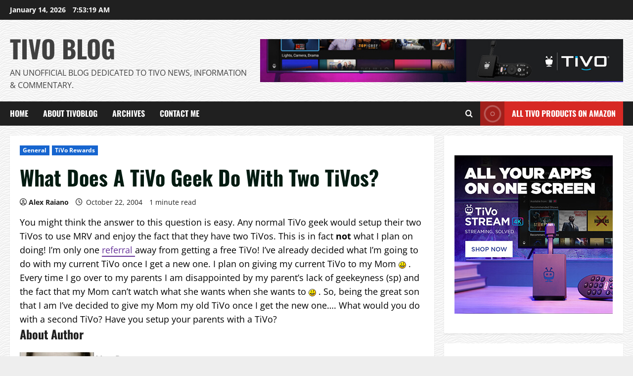

--- FILE ---
content_type: text/html; charset=UTF-8
request_url: https://tivoblog.com/2004/10/22/what-does-a-tivo-geek-do-with-two-tivos/
body_size: 13889
content:
<!doctype html>
<html lang="en-US">

<head>
  <meta charset="UTF-8">
  <meta name="viewport" content="width=device-width, initial-scale=1">
  <link rel="profile" href="https://gmpg.org/xfn/11">

  <meta name='robots' content='index, follow, max-image-preview:large, max-snippet:-1, max-video-preview:-1' />

	<!-- This site is optimized with the Yoast SEO plugin v26.7 - https://yoast.com/wordpress/plugins/seo/ -->
	<link media="all" href="https://tivoblog.com/wp-content/cache/autoptimize/css/autoptimize_752c6aa6cff61e2502cb35cad0c1da98.css" rel="stylesheet"><title>What Does A TiVo Geek Do With Two TiVos? &#8211; TiVo Blog</title>
	<link rel="canonical" href="https://tivoblog.com/2004/10/22/what-does-a-tivo-geek-do-with-two-tivos/" />
	<meta property="og:locale" content="en_US" />
	<meta property="og:type" content="article" />
	<meta property="og:title" content="What Does A TiVo Geek Do With Two TiVos? &#8211; TiVo Blog" />
	<meta property="og:description" content="You might think the answer to this question is easy. Any normal TiVo geek would setup their two" />
	<meta property="og:url" content="https://tivoblog.com/2004/10/22/what-does-a-tivo-geek-do-with-two-tivos/" />
	<meta property="og:site_name" content="TiVo Blog" />
	<meta property="article:published_time" content="2004-10-22T11:24:00+00:00" />
	<meta property="article:modified_time" content="2021-09-17T11:25:48+00:00" />
	<meta property="og:image" content="https://tivoblog.com/wp-includes/images/smilies/icon_smile.gif" />
	<meta name="author" content="Alex Raiano" />
	<meta name="twitter:card" content="summary_large_image" />
	<meta name="twitter:label1" content="Written by" />
	<meta name="twitter:data1" content="Alex Raiano" />
	<meta name="twitter:label2" content="Est. reading time" />
	<meta name="twitter:data2" content="2 minutes" />
	<script type="application/ld+json" class="yoast-schema-graph">{"@context":"https://schema.org","@graph":[{"@type":"Article","@id":"https://tivoblog.com/2004/10/22/what-does-a-tivo-geek-do-with-two-tivos/#article","isPartOf":{"@id":"https://tivoblog.com/2004/10/22/what-does-a-tivo-geek-do-with-two-tivos/"},"author":{"name":"Alex Raiano","@id":"https://tivoblog.com/#/schema/person/6f4261516de09eddbaeee265a24ed7f5"},"headline":"What Does A TiVo Geek Do With Two TiVos?","datePublished":"2004-10-22T11:24:00+00:00","dateModified":"2021-09-17T11:25:48+00:00","mainEntityOfPage":{"@id":"https://tivoblog.com/2004/10/22/what-does-a-tivo-geek-do-with-two-tivos/"},"wordCount":166,"commentCount":0,"image":{"@id":"https://tivoblog.com/2004/10/22/what-does-a-tivo-geek-do-with-two-tivos/#primaryimage"},"thumbnailUrl":"https://tivoblog.com/wp-includes/images/smilies/icon_smile.gif","articleSection":["General","TiVo Rewards"],"inLanguage":"en-US","potentialAction":[{"@type":"CommentAction","name":"Comment","target":["https://tivoblog.com/2004/10/22/what-does-a-tivo-geek-do-with-two-tivos/#respond"]}]},{"@type":"WebPage","@id":"https://tivoblog.com/2004/10/22/what-does-a-tivo-geek-do-with-two-tivos/","url":"https://tivoblog.com/2004/10/22/what-does-a-tivo-geek-do-with-two-tivos/","name":"What Does A TiVo Geek Do With Two TiVos? &#8211; TiVo Blog","isPartOf":{"@id":"https://tivoblog.com/#website"},"primaryImageOfPage":{"@id":"https://tivoblog.com/2004/10/22/what-does-a-tivo-geek-do-with-two-tivos/#primaryimage"},"image":{"@id":"https://tivoblog.com/2004/10/22/what-does-a-tivo-geek-do-with-two-tivos/#primaryimage"},"thumbnailUrl":"https://tivoblog.com/wp-includes/images/smilies/icon_smile.gif","datePublished":"2004-10-22T11:24:00+00:00","dateModified":"2021-09-17T11:25:48+00:00","author":{"@id":"https://tivoblog.com/#/schema/person/6f4261516de09eddbaeee265a24ed7f5"},"breadcrumb":{"@id":"https://tivoblog.com/2004/10/22/what-does-a-tivo-geek-do-with-two-tivos/#breadcrumb"},"inLanguage":"en-US","potentialAction":[{"@type":"ReadAction","target":["https://tivoblog.com/2004/10/22/what-does-a-tivo-geek-do-with-two-tivos/"]}]},{"@type":"ImageObject","inLanguage":"en-US","@id":"https://tivoblog.com/2004/10/22/what-does-a-tivo-geek-do-with-two-tivos/#primaryimage","url":"https://tivoblog.com/wp-includes/images/smilies/icon_smile.gif","contentUrl":"https://tivoblog.com/wp-includes/images/smilies/icon_smile.gif"},{"@type":"BreadcrumbList","@id":"https://tivoblog.com/2004/10/22/what-does-a-tivo-geek-do-with-two-tivos/#breadcrumb","itemListElement":[{"@type":"ListItem","position":1,"name":"Home","item":"https://tivoblog.com/"},{"@type":"ListItem","position":2,"name":"What Does A TiVo Geek Do With Two TiVos?"}]},{"@type":"WebSite","@id":"https://tivoblog.com/#website","url":"https://tivoblog.com/","name":"TiVo Blog","description":"An Unofficial Blog dedicated to TiVo News, Information &amp; Commentary.","potentialAction":[{"@type":"SearchAction","target":{"@type":"EntryPoint","urlTemplate":"https://tivoblog.com/?s={search_term_string}"},"query-input":{"@type":"PropertyValueSpecification","valueRequired":true,"valueName":"search_term_string"}}],"inLanguage":"en-US"},{"@type":"Person","@id":"https://tivoblog.com/#/schema/person/6f4261516de09eddbaeee265a24ed7f5","name":"Alex Raiano","image":{"@type":"ImageObject","inLanguage":"en-US","@id":"https://tivoblog.com/#/schema/person/image/","url":"https://secure.gravatar.com/avatar/99eb278e400caa3e0baf2b35502cd519ec4061afd94daae4cf8f54e974086f55?s=96&d=mm&r=g","contentUrl":"https://secure.gravatar.com/avatar/99eb278e400caa3e0baf2b35502cd519ec4061afd94daae4cf8f54e974086f55?s=96&d=mm&r=g","caption":"Alex Raiano"},"description":"Alex Raiano is a self-proclaimed super-geek who lives in Upstate New York. I am the creator and webmaster of TiVoBlog.com. When i not writing about his obsession with TiVo i enjoys spending time with Family &amp; Friends and participating in different sporting events including running. During the day i works as a software engineer.","sameAs":["https://tivoblog.com"]}]}</script>
	<!-- / Yoast SEO plugin. -->


<link rel="alternate" type="application/rss+xml" title="TiVo Blog &raquo; Feed" href="https://tivoblog.com/feed/" />
<link rel="alternate" type="application/rss+xml" title="TiVo Blog &raquo; Comments Feed" href="https://tivoblog.com/comments/feed/" />
<link rel="alternate" type="application/rss+xml" title="TiVo Blog &raquo; What Does A TiVo Geek Do With Two TiVos? Comments Feed" href="https://tivoblog.com/2004/10/22/what-does-a-tivo-geek-do-with-two-tivos/feed/" />
<link rel="alternate" title="oEmbed (JSON)" type="application/json+oembed" href="https://tivoblog.com/wp-json/oembed/1.0/embed?url=https%3A%2F%2Ftivoblog.com%2F2004%2F10%2F22%2Fwhat-does-a-tivo-geek-do-with-two-tivos%2F" />
<link rel="alternate" title="oEmbed (XML)" type="text/xml+oembed" href="https://tivoblog.com/wp-json/oembed/1.0/embed?url=https%3A%2F%2Ftivoblog.com%2F2004%2F10%2F22%2Fwhat-does-a-tivo-geek-do-with-two-tivos%2F&#038;format=xml" />


















<link rel='stylesheet' id='elementor-post-522-css' href='https://tivoblog.com/wp-content/cache/autoptimize/css/autoptimize_single_025214a6c480f1f8056c1de42ccef442.css?ver=1767848937' type='text/css' media='all' />










<link rel='stylesheet' id='elementor-gf-roboto-css' href='https://fonts.googleapis.com/css?family=Roboto:100,100italic,200,200italic,300,300italic,400,400italic,500,500italic,600,600italic,700,700italic,800,800italic,900,900italic&#038;display=swap' type='text/css' media='all' />
<link rel='stylesheet' id='elementor-gf-robotoslab-css' href='https://fonts.googleapis.com/css?family=Roboto+Slab:100,100italic,200,200italic,300,300italic,400,400italic,500,500italic,600,600italic,700,700italic,800,800italic,900,900italic&#038;display=swap' type='text/css' media='all' />
<script type="6e21995bd4515fd2f8745b6f-text/javascript" src="https://tivoblog.com/wp-includes/js/jquery/jquery.min.js?ver=3.7.1" id="jquery-core-js"></script>






<link rel="https://api.w.org/" href="https://tivoblog.com/wp-json/" /><link rel="alternate" title="JSON" type="application/json" href="https://tivoblog.com/wp-json/wp/v2/posts/203" /><link rel="EditURI" type="application/rsd+xml" title="RSD" href="https://tivoblog.com/xmlrpc.php?rsd" />
<meta name="generator" content="WordPress 6.9" />
<link rel='shortlink' href='https://tivoblog.com/?p=203' />
<link rel="pingback" href="https://tivoblog.com/xmlrpc.php"><meta name="generator" content="Elementor 3.33.4; features: e_font_icon_svg, additional_custom_breakpoints; settings: css_print_method-external, google_font-enabled, font_display-swap">
			
			    
<style type="text/css" id="custom-background-css">
body.custom-background { background-image: url("https://tivoblog.com/wp-content/uploads/2021/09/style3.png"); background-position: left top; background-size: auto; background-repeat: repeat; background-attachment: scroll; }
</style>
	<link rel="icon" href="https://tivoblog.com/wp-content/uploads/2021/09/cropped-cropped-Favicon2-192x192-1-32x32.png" sizes="32x32" />
<link rel="icon" href="https://tivoblog.com/wp-content/uploads/2021/09/cropped-cropped-Favicon2-192x192-1-192x192.png" sizes="192x192" />
<link rel="apple-touch-icon" href="https://tivoblog.com/wp-content/uploads/2021/09/cropped-cropped-Favicon2-192x192-1-180x180.png" />
<meta name="msapplication-TileImage" content="https://tivoblog.com/wp-content/uploads/2021/09/cropped-cropped-Favicon2-192x192-1-270x270.png" />
</head>

<body class="wp-singular post-template-default single single-post postid-203 single-format-standard custom-background wp-embed-responsive wp-theme-morenews  aft-sticky-header aft-default-mode aft-header-layout-side header-image-default widget-title-border-bottom default-content-layout single-content-mode-default single-post-title-boxed align-content-left af-wide-layout elementor-default elementor-kit-522">
  
  
  <div id="page" class="site af-whole-wrapper">
    <a class="skip-link screen-reader-text" href="#content">Skip to content</a>

    
    <header id="masthead" class="header-layout-side morenews-header">
        <div class="top-header">
    <div class="container-wrapper">
      <div class="top-bar-flex">
        <div class="top-bar-left col-2">
          <div class="date-bar-left">
                  <span class="topbar-date">
        January 14, 2026 <span id="topbar-time"></span>      </span>
              </div>
        </div>
        <div class="top-bar-right col-2">
          <div class="aft-small-social-menu">
                
      
                </div>
        </div>
      </div>
    </div>
  </div>
<div class="af-middle-header " >
  <div class="container-wrapper">

        <div class="af-middle-container">
      <div class="logo">
            <div class="site-branding uppercase-site-title">
              <p class="site-title font-family-1">
          <a href="https://tivoblog.com/" class="site-title-anchor" rel="home">TiVo Blog</a>
        </p>
      
              <p class="site-description">An Unofficial Blog dedicated to TiVo News, Information &amp; Commentary.</p>
          </div>

          </div>
                <div class="header-promotion">
                        <div class="banner-promotions-wrapper">
                                    <div class="promotion-section">
                        <a href="https://amzn.to/3EvxI8T" >
                            <noscript><img width="930" height="110" src="https://tivoblog.com/wp-content/uploads/2021/09/tivo-930x110-1.jpg" class="attachment-full size-full" alt="tivo-930x110" decoding="async" srcset="https://tivoblog.com/wp-content/uploads/2021/09/tivo-930x110-1.jpg 930w, https://tivoblog.com/wp-content/uploads/2021/09/tivo-930x110-1-300x35.jpg 300w, https://tivoblog.com/wp-content/uploads/2021/09/tivo-930x110-1-768x91.jpg 768w" sizes="(max-width: 930px) 100vw, 930px" loading="lazy" /></noscript><img width="930" height="110" src='data:image/svg+xml,%3Csvg%20xmlns=%22http://www.w3.org/2000/svg%22%20viewBox=%220%200%20930%20110%22%3E%3C/svg%3E' data-src="https://tivoblog.com/wp-content/uploads/2021/09/tivo-930x110-1.jpg" class="lazyload attachment-full size-full" alt="tivo-930x110" decoding="async" data-srcset="https://tivoblog.com/wp-content/uploads/2021/09/tivo-930x110-1.jpg 930w, https://tivoblog.com/wp-content/uploads/2021/09/tivo-930x110-1-300x35.jpg 300w, https://tivoblog.com/wp-content/uploads/2021/09/tivo-930x110-1-768x91.jpg 768w" data-sizes="(max-width: 930px) 100vw, 930px" loading="lazy" />                        </a>
                    </div>
                                

            </div>
            <!-- Trending line END -->
                      </div>
          </div>
  </div>
</div>
<div id="main-navigation-bar" class="af-bottom-header">
  <div class="container-wrapper">
    <div class="bottom-bar-flex">
      <div class="offcanvas-navigaiton">
                <div class="af-bottom-head-nav">
              <div class="navigation-container">
      <nav class="main-navigation clearfix">

        <span class="toggle-menu" >
          <a href="#" role="button" class="aft-void-menu" aria-controls="primary-menu" aria-expanded="false">
            <span class="screen-reader-text">
              Primary Menu            </span>
            <i class="ham"></i>
          </a>
        </span>


        <div class="menu main-menu menu-desktop show-menu-border"><ul id="primary-menu" class="menu"><li id="menu-item-337" class="menu-item menu-item-type-custom menu-item-object-custom menu-item-home menu-item-337"><a href="https://tivoblog.com">Home</a></li>
<li id="menu-item-338" class="menu-item menu-item-type-post_type menu-item-object-page menu-item-338"><a href="https://tivoblog.com/about-tivoblog/">About TiVoBlog</a></li>
<li id="menu-item-341" class="menu-item menu-item-type-custom menu-item-object-custom menu-item-341"><a href="https://tivoblog.com/archives/">Archives</a></li>
<li id="menu-item-339" class="menu-item menu-item-type-post_type menu-item-object-page menu-item-339"><a href="https://tivoblog.com/contact-me/">Contact Me</a></li>
</ul></div>      </nav>
    </div>


          </div>
      </div>
      <div class="search-watch">
                  <div class="af-search-wrap">
      <div class="search-overlay" aria-label="Open search form">
        <a href="#" title="Search" class="search-icon" aria-label="Open search form">
          <i class="fa fa-search"></i>
        </a>
        <div class="af-search-form">
          <form role="search" method="get" class="search-form" action="https://tivoblog.com/">
				<label>
					<span class="screen-reader-text">Search for:</span>
					<input type="search" class="search-field" placeholder="Search &hellip;" value="" name="s" />
				</label>
				<input type="submit" class="search-submit" value="Search" />
			</form>        </div>
      </div>
    </div>

                    <div class="custom-menu-link">
          <a href="https://amzn.to/2VU8iR6" aria-label="View All Tivo Products on Amazon">

            
              <i class="fas fa-play"></i>
                        All Tivo Products on Amazon          </a>
        </div>
          
          </div>
    </div>
  </div>
</div>
    </header>

    <!-- end slider-section -->
  
                    <div class="aft-main-breadcrumb-wrapper container-wrapper">
                  </div>
      
      <div id="content" class="container-wrapper">
      <div class="section-block-upper">
    <div id="primary" class="content-area">
        <main id="main" class="site-main">
                            <article id="post-203" class="af-single-article post-203 post type-post status-publish format-standard hentry category-general category-tivo-rewards">

                    <div class="entry-content-wrap read-single social-after-title">

                                <header class="entry-header pos-rel">
            <div class="read-details">
                <div class="entry-header-details af-cat-widget-carousel">
                    
                        <div class="figure-categories read-categories figure-categories-bg categories-inside-image">
                                                        <ul class="cat-links"><li class="meta-category">
                             <a class="morenews-categories category-color-1" href="https://tivoblog.com/category/general/" aria-label="General">
                                 General
                             </a>
                        </li><li class="meta-category">
                             <a class="morenews-categories category-color-1" href="https://tivoblog.com/category/tivo-rewards/" aria-label="TiVo Rewards">
                                 TiVo Rewards
                             </a>
                        </li></ul>                        </div>
                                        <h1 class="entry-title">What Does A TiVo Geek Do With Two TiVos?</h1>


                    <div class="aft-post-excerpt-and-meta color-pad">
                                                
                        <div class="entry-meta author-links">

                            


                            <span class="item-metadata posts-author byline">
                                            <i class="far fa-user-circle"></i>
                            <a href="https://tivoblog.com/author/jf6rkfg634bvf873br6z/">
                    Alex Raiano        </a>
                      </span>
            

                            <span class="item-metadata posts-date">
                    <i class="far fa-clock" aria-hidden="true"></i>
                    October 22, 2004                </span>
            


                            <span class="min-read">1 minute read</span>                              <div class="aft-comment-view-share">
      </div>
                              
                        </div>
                    </div>
                </div>
            </div>



        </header><!-- .entry-header -->




        <!-- end slider-section -->
                                
                        
                        

    <div class="color-pad">
        <div class="entry-content read-details">
            <div class="post-headline">
<p><span style="font-size: revert; color: initial;">You might think the answer to this question is easy. Any normal TiVo geek would setup their two TiVos to use MRV and enjoy the fact that they have two TiVos. This is in fact </span><strong style="font-size: revert; color: initial;">not </strong><span style="font-size: revert; color: initial;">what I plan on doing! I’m only one </span><a style="font-size: revert;" href="https://www3.tivo.com/tivo-com/rewards/index.do">referral </a><span style="font-size: revert; color: initial;">away from getting a free TiVo! I’ve already decided what I’m going to do with my current TiVo once I get a new one. I plan on giving my current TiVo to my Mom </span><noscript><img decoding="async" class="wp-smiley" style="font-size: revert; background-color: #ffffff; color: initial;" src="https://tivoblog.com/wp-includes/images/smilies/icon_smile.gif" alt=":)" /></noscript><img decoding="async" class="lazyload wp-smiley" style="font-size: revert; background-color: #ffffff; color: initial;" src='data:image/svg+xml,%3Csvg%20xmlns=%22http://www.w3.org/2000/svg%22%20viewBox=%220%200%20210%20140%22%3E%3C/svg%3E' data-src="https://tivoblog.com/wp-includes/images/smilies/icon_smile.gif" alt=":)" /><span style="font-size: revert; color: initial;"> . Every time I go over to my parents I am disappointed by my parent’s lack of geekeyness (sp) and the fact that my Mom can’t watch what she wants when she wants to </span><noscript><img decoding="async" class="wp-smiley" style="font-size: revert; background-color: #ffffff; color: initial;" src="https://tivoblog.com/wp-includes/images/smilies/icon_smile.gif" alt=":)" /></noscript><img decoding="async" class="lazyload wp-smiley" style="font-size: revert; background-color: #ffffff; color: initial;" src='data:image/svg+xml,%3Csvg%20xmlns=%22http://www.w3.org/2000/svg%22%20viewBox=%220%200%20210%20140%22%3E%3C/svg%3E' data-src="https://tivoblog.com/wp-includes/images/smilies/icon_smile.gif" alt=":)" /><span style="font-size: revert; color: initial;"> . So, being the great son that I am I’ve decided to give my Mom my old TiVo once I get the new one…. What would you do with a second TiVo? Have you setup your parents with a TiVo?</span></p>
</div>
        <h3 class="awpa-title">About Author</h3>
                        <div class="wp-post-author-wrap wp-post-author-shortcode left">
                                                                <div class="awpa-tab-content active" id="1_awpa-tab1">
                                    <div class="wp-post-author">
            <div class="awpa-img awpa-author-block square">
                <a href="https://tivoblog.com/author/jf6rkfg634bvf873br6z/"><noscript><img alt='' src='https://secure.gravatar.com/avatar/99eb278e400caa3e0baf2b35502cd519ec4061afd94daae4cf8f54e974086f55?s=150&#038;d=mm&#038;r=g' srcset='https://secure.gravatar.com/avatar/99eb278e400caa3e0baf2b35502cd519ec4061afd94daae4cf8f54e974086f55?s=300&#038;d=mm&#038;r=g 2x' class='avatar avatar-150 photo' height='150' width='150' /></noscript><img alt='' src='data:image/svg+xml,%3Csvg%20xmlns=%22http://www.w3.org/2000/svg%22%20viewBox=%220%200%20150%20150%22%3E%3C/svg%3E' data-src='https://secure.gravatar.com/avatar/99eb278e400caa3e0baf2b35502cd519ec4061afd94daae4cf8f54e974086f55?s=150&#038;d=mm&#038;r=g' data-srcset='https://secure.gravatar.com/avatar/99eb278e400caa3e0baf2b35502cd519ec4061afd94daae4cf8f54e974086f55?s=300&#038;d=mm&#038;r=g 2x' class='lazyload avatar avatar-150 photo' height='150' width='150' /></a>
               
               
            </div>
            <div class="wp-post-author-meta awpa-author-block">
                <h4 class="awpa-display-name">
                    <a href="https://tivoblog.com/author/jf6rkfg634bvf873br6z/">Alex Raiano</a>
                    
                </h4>
                

                
                <div class="wp-post-author-meta-bio">
                    <p>Alex Raiano is a self-proclaimed super-geek who lives in Upstate New York. I am the creator and webmaster of TiVoBlog.com. When i not writing about his obsession with TiVo i enjoys spending time with Family &amp; Friends and participating in different sporting events including running. During the day i works as a software engineer.</p>
                </div>
                <div class="wp-post-author-meta-more-posts">
                    <p class="awpa-more-posts round">
                        <a href="https://tivoblog.com/author/jf6rkfg634bvf873br6z/" class="awpa-more-posts">See author&#039;s posts</a>
                    </p>
                </div>
                                    <ul class="awpa-contact-info round">
                                                    
                                <li class="awpa-twitter-li">
                                    <a href="https://twitter.com/TiVoBlog" class="awpa-twitter awpa-icon-twitter"></a>
                                </li>
                                                                                
                                <li class="awpa-website-li">
                                    <a href="https://tivoblog.com" class="awpa-website awpa-icon-website"></a>
                                </li>
                                                                                                                                                                                        </ul>
                            </div>
        </div>

                                </div>
                                                            </div>
                                            <div class="post-item-metadata entry-meta author-links">
                                    </div>
                        
	<nav class="navigation post-navigation" aria-label="Post navigation">
		<h2 class="screen-reader-text">Post navigation</h2>
		<div class="nav-links"><div class="nav-previous"><a href="https://tivoblog.com/2004/10/02/crossbar-avcast-system-how-to-share-a-tivo-with-multiple-tvs/" rel="prev">Previous: <span class="em-post-navigation nav-title">CrossBar AVCast System: How To Share A TiVo With Multiple TVs</span></a></div><div class="nav-next"><a href="https://tivoblog.com/2004/11/09/tivo-needs-to-learn-from-microsoft/" rel="next">Next: <span class="em-post-navigation nav-title">TiVo Needs To Learn From Microsoft</span></a></div></div>
	</nav>                    </div><!-- .entry-content -->
    </div>
                    </div>



                    
<div id="comments" class="comments-area">

		<div id="respond" class="comment-respond">
		<h3 id="reply-title" class="comment-reply-title">Leave a Reply <small><a rel="nofollow" id="cancel-comment-reply-link" href="/2004/10/22/what-does-a-tivo-geek-do-with-two-tivos/#respond" style="display:none;">Cancel reply</a></small></h3><form action="https://tivoblog.com/wp-comments-post.php" method="post" id="commentform" class="comment-form"><p class="comment-notes"><span id="email-notes">Your email address will not be published.</span> <span class="required-field-message">Required fields are marked <span class="required">*</span></span></p><p class="comment-form-comment"><label for="comment">Comment <span class="required">*</span></label> <textarea id="comment" name="comment" cols="45" rows="8" maxlength="65525" required></textarea></p><p class="comment-form-author"><label for="author">Name <span class="required">*</span></label> <input id="author" name="author" type="text" value="" size="30" maxlength="245" autocomplete="name" required /></p>
<p class="comment-form-email"><label for="email">Email <span class="required">*</span></label> <input id="email" name="email" type="email" value="" size="30" maxlength="100" aria-describedby="email-notes" autocomplete="email" required /></p>
<p class="comment-form-url"><label for="url">Website</label> <input id="url" name="url" type="url" value="" size="30" maxlength="200" autocomplete="url" /></p>
<p class="comment-form-cookies-consent"><input id="wp-comment-cookies-consent" name="wp-comment-cookies-consent" type="checkbox" value="yes" /> <label for="wp-comment-cookies-consent">Save my name, email, and website in this browser for the next time I comment.</label></p>
<p class="form-submit"><input name="submit" type="submit" id="submit" class="submit" value="Post Comment" /> <input type='hidden' name='comment_post_ID' value='203' id='comment_post_ID' />
<input type='hidden' name='comment_parent' id='comment_parent' value='0' />
</p><p style="display: none;"><input type="hidden" id="akismet_comment_nonce" name="akismet_comment_nonce" value="1e43722503" /></p><p style="display: none !important;" class="akismet-fields-container" data-prefix="ak_"><label>&#916;<textarea name="ak_hp_textarea" cols="45" rows="8" maxlength="100"></textarea></label><input type="hidden" id="ak_js_1" name="ak_js" value="176"/><script type="6e21995bd4515fd2f8745b6f-text/javascript">document.getElementById( "ak_js_1" ).setAttribute( "value", ( new Date() ).getTime() );</script></p></form>	</div><!-- #respond -->
	
</div><!-- #comments -->



                    
<div class="promotionspace enable-promotionspace">
    <div class="af-reated-posts morenews-customizer">
                        
    <div class="af-title-subtitle-wrap">
      <h2 class="widget-title header-after1 ">
        <span class="heading-line-before"></span>
        <span class="heading-line">Related Stories</span>
        <span class="heading-line-after"></span>
      </h2>
    </div>
                        <div class="af-container-row clearfix">
                                    <div class="col-3 float-l pad latest-posts-grid af-sec-post">
                        
    <div class="pos-rel read-single color-pad clearfix af-cat-widget-carousel grid-design-default no-post-image">
      
      <div class="read-img pos-rel read-bg-img">
        <a class="aft-post-image-link" aria-label="Thanks For The DVR Expander!" href="https://tivoblog.com/2008/04/15/thanks-for-the-dvr-expander/"></a>
                <div class="post-format-and-min-read-wrap">
                    <span class="min-read">1 minute read</span>        </div>

                  <div class="category-min-read-wrap">
            <div class="read-categories categories-inside-image">
              <ul class="cat-links"><li class="meta-category">
                             <a class="morenews-categories category-color-1" href="https://tivoblog.com/category/esata/" aria-label="eSATA">
                                 eSATA
                             </a>
                        </li><li class="meta-category">
                             <a class="morenews-categories category-color-1" href="https://tivoblog.com/category/tivo/" aria-label="TiVo">
                                 TiVo
                             </a>
                        </li><li class="meta-category">
                             <a class="morenews-categories category-color-1" href="https://tivoblog.com/category/tivo-hardware/" aria-label="TiVo Hardware">
                                 TiVo Hardware
                             </a>
                        </li><li class="meta-category">
                             <a class="morenews-categories category-color-1" href="https://tivoblog.com/category/tivo-hd/" aria-label="TiVo HD">
                                 TiVo HD
                             </a>
                        </li><li class="meta-category">
                             <a class="morenews-categories category-color-1" href="https://tivoblog.com/category/tivo-rewards/" aria-label="TiVo Rewards">
                                 TiVo Rewards
                             </a>
                        </li><li class="meta-category">
                             <a class="morenews-categories category-color-1" href="https://tivoblog.com/category/tivo-pvr/" aria-label="TiVo/PVR">
                                 TiVo/PVR
                             </a>
                        </li></ul>            </div>
          </div>
        
      </div>

      <div class="pad read-details color-tp-pad">
        
                  <div class="read-title">
            <h3>
              <a href="https://tivoblog.com/2008/04/15/thanks-for-the-dvr-expander/">Thanks For The DVR Expander!</a>
            </h3>
          </div>
          <div class="post-item-metadata entry-meta author-links">
            


                            <span class="item-metadata posts-author byline">
                                            <i class="far fa-user-circle"></i>
                            <a href="https://tivoblog.com/author/jf6rkfg634bvf873br6z/">
                    Alex Raiano        </a>
                      </span>
            

                            <span class="item-metadata posts-date">
                    <i class="far fa-clock" aria-hidden="true"></i>
                    April 15, 2008                </span>
            


              <span class="aft-comment-view-share">
            <span class="aft-comment-count">
          <a href="https://tivoblog.com/2008/04/15/thanks-for-the-dvr-expander/">
            <i class="far fa-comment"></i>
            <span class="aft-show-hover">
              0            </span>
          </a>
        </span>
      </span>
            </div>
        
              </div>
    </div>

                    </div>
                                <div class="col-3 float-l pad latest-posts-grid af-sec-post">
                        
    <div class="pos-rel read-single color-pad clearfix af-cat-widget-carousel grid-design-default no-post-image">
      
      <div class="read-img pos-rel read-bg-img">
        <a class="aft-post-image-link" aria-label="Only Two Referrals Away From A DVR Expander!" href="https://tivoblog.com/2008/04/12/only-two-referrals-away-from-a-dvr-expander/"></a>
                <div class="post-format-and-min-read-wrap">
                    <span class="min-read">1 minute read</span>        </div>

                  <div class="category-min-read-wrap">
            <div class="read-categories categories-inside-image">
              <ul class="cat-links"><li class="meta-category">
                             <a class="morenews-categories category-color-1" href="https://tivoblog.com/category/my-dvr-expander/" aria-label="My DVR Expander">
                                 My DVR Expander
                             </a>
                        </li><li class="meta-category">
                             <a class="morenews-categories category-color-1" href="https://tivoblog.com/category/tivo-partnership/" aria-label="TiVo Partnership">
                                 TiVo Partnership
                             </a>
                        </li><li class="meta-category">
                             <a class="morenews-categories category-color-1" href="https://tivoblog.com/category/tivo-rewards/" aria-label="TiVo Rewards">
                                 TiVo Rewards
                             </a>
                        </li><li class="meta-category">
                             <a class="morenews-categories category-color-1" href="https://tivoblog.com/category/tivo-software/" aria-label="TiVo Software">
                                 TiVo Software
                             </a>
                        </li><li class="meta-category">
                             <a class="morenews-categories category-color-1" href="https://tivoblog.com/category/tivo-pvr/" aria-label="TiVo/PVR">
                                 TiVo/PVR
                             </a>
                        </li></ul>            </div>
          </div>
        
      </div>

      <div class="pad read-details color-tp-pad">
        
                  <div class="read-title">
            <h3>
              <a href="https://tivoblog.com/2008/04/12/only-two-referrals-away-from-a-dvr-expander/">Only Two Referrals Away From A DVR Expander!</a>
            </h3>
          </div>
          <div class="post-item-metadata entry-meta author-links">
            


                            <span class="item-metadata posts-author byline">
                                            <i class="far fa-user-circle"></i>
                            <a href="https://tivoblog.com/author/jf6rkfg634bvf873br6z/">
                    Alex Raiano        </a>
                      </span>
            

                            <span class="item-metadata posts-date">
                    <i class="far fa-clock" aria-hidden="true"></i>
                    April 12, 2008                </span>
            


              <span class="aft-comment-view-share">
            <span class="aft-comment-count">
          <a href="https://tivoblog.com/2008/04/12/only-two-referrals-away-from-a-dvr-expander/">
            <i class="far fa-comment"></i>
            <span class="aft-show-hover">
              0            </span>
          </a>
        </span>
      </span>
            </div>
        
              </div>
    </div>

                    </div>
                                <div class="col-3 float-l pad latest-posts-grid af-sec-post">
                        
    <div class="pos-rel read-single color-pad clearfix af-cat-widget-carousel grid-design-default no-post-image">
      
      <div class="read-img pos-rel read-bg-img">
        <a class="aft-post-image-link" aria-label="Unboxing My TiVo HD" href="https://tivoblog.com/2008/04/04/unboxing-my-tivo-hd/"></a>
                <div class="post-format-and-min-read-wrap">
                    <span class="min-read">1 minute read</span>        </div>

                  <div class="category-min-read-wrap">
            <div class="read-categories categories-inside-image">
              <ul class="cat-links"><li class="meta-category">
                             <a class="morenews-categories category-color-1" href="https://tivoblog.com/category/tivo-hardware/" aria-label="TiVo Hardware">
                                 TiVo Hardware
                             </a>
                        </li><li class="meta-category">
                             <a class="morenews-categories category-color-1" href="https://tivoblog.com/category/tivo-hd/" aria-label="TiVo HD">
                                 TiVo HD
                             </a>
                        </li><li class="meta-category">
                             <a class="morenews-categories category-color-1" href="https://tivoblog.com/category/tivo-rewards/" aria-label="TiVo Rewards">
                                 TiVo Rewards
                             </a>
                        </li><li class="meta-category">
                             <a class="morenews-categories category-color-1" href="https://tivoblog.com/category/tivo-pvr/" aria-label="TiVo/PVR">
                                 TiVo/PVR
                             </a>
                        </li></ul>            </div>
          </div>
        
      </div>

      <div class="pad read-details color-tp-pad">
        
                  <div class="read-title">
            <h3>
              <a href="https://tivoblog.com/2008/04/04/unboxing-my-tivo-hd/">Unboxing My TiVo HD</a>
            </h3>
          </div>
          <div class="post-item-metadata entry-meta author-links">
            


                            <span class="item-metadata posts-author byline">
                                            <i class="far fa-user-circle"></i>
                            <a href="https://tivoblog.com/author/jf6rkfg634bvf873br6z/">
                    Alex Raiano        </a>
                      </span>
            

                            <span class="item-metadata posts-date">
                    <i class="far fa-clock" aria-hidden="true"></i>
                    April 4, 2008                </span>
            


              <span class="aft-comment-view-share">
            <span class="aft-comment-count">
          <a href="https://tivoblog.com/2008/04/04/unboxing-my-tivo-hd/">
            <i class="far fa-comment"></i>
            <span class="aft-show-hover">
              0            </span>
          </a>
        </span>
      </span>
            </div>
        
              </div>
    </div>

                    </div>
                        </div>
    </div>
</div>
                </article>
            
        </main><!-- #main -->
    </div><!-- #primary -->

    


<div id="secondary" class="sidebar-area sidebar-sticky-top">
        <aside class="widget-area color-pad">
            <div id="block-14" class="widget morenews-widget widget_block">
<p><a href="https://amzn.to/3EvxI8T" target="_blank"></a></p><a href="https://amzn.to/3EvxI8T" target="_blank">
<div class="wp-block-image is-style-default">
<figure class="aligncenter size-full"><img fetchpriority="high" decoding="async" width="320" height="320" src="https://tivoblog.com/wp-content/uploads/2021/09/Tivo-banner-320px.jpg" alt="" class="wp-image-451" srcset="https://tivoblog.com/wp-content/uploads/2021/09/Tivo-banner-320px.jpg 320w, https://tivoblog.com/wp-content/uploads/2021/09/Tivo-banner-320px-300x300.jpg 300w, https://tivoblog.com/wp-content/uploads/2021/09/Tivo-banner-320px-150x150.jpg 150w" sizes="(max-width: 320px) 100vw, 320px" /></figure>
</div>
</a><p><a href="https://amzn.to/3EvxI8T" target="_blank"></a></p>
<p><a href="https://amzn.to/3EvxI8T" target="_blank"></a></p></div><div id="block-3" class="widget morenews-widget widget_block">
<div class="wp-block-group is-layout-flow wp-block-group-is-layout-flow">
<h2 class="wp-block-heading" id="recent-posts">Recent Posts</h2>


<ul class="wp-block-latest-posts__list wp-block-latest-posts"><li><a class="wp-block-latest-posts__post-title" href="https://tivoblog.com/2010/02/11/tivo-to-hold-nyc-event-on-march-2nd/">TiVo To Hold NYC Event On March 2nd</a></li>
<li><a class="wp-block-latest-posts__post-title" href="https://tivoblog.com/2010/01/25/upgrading-my-series-3-tivos-hard-drive-using-mfslive-and-winmfs/">Upgrading My Series 3 TiVo&#8217;s Hard Drive (Using MFSLive and WinMFS)</a></li>
<li><a class="wp-block-latest-posts__post-title" href="https://tivoblog.com/2009/12/30/tivo-premiere-tivos-next-dvr/">TiVo Premiere, TiVo&#8217;s Next DVR?</a></li>
<li><a class="wp-block-latest-posts__post-title" href="https://tivoblog.com/2009/11/16/tivo-reduces-price-on-tivo-hd-and-tivo-hd-xl-dvrs/">TiVo Reduces Price On TiVo HD And TiVo HD XL DVRs</a></li>
<li><a class="wp-block-latest-posts__post-title" href="https://tivoblog.com/2009/07/22/the-cost-of-operating-a-tivo-dvr-are-cable-company-dvrs-really-a-good-deal/">The Cost Of Operating A TiVo DVR &#8211; Are Cable Company DVRs Really A Good Deal?</a></li>
</ul></div>
</div><div id="block-5" class="widget morenews-widget widget_block">
<div class="wp-block-group is-layout-flow wp-block-group-is-layout-flow">
<h2 class="wp-block-heading" id="archives">Archives</h2>


<ul class="wp-block-archives-list wp-block-archives">	<li><a href='https://tivoblog.com/2010/02/'>February 2010</a></li>
	<li><a href='https://tivoblog.com/2010/01/'>January 2010</a></li>
	<li><a href='https://tivoblog.com/2009/12/'>December 2009</a></li>
	<li><a href='https://tivoblog.com/2009/11/'>November 2009</a></li>
	<li><a href='https://tivoblog.com/2009/07/'>July 2009</a></li>
	<li><a href='https://tivoblog.com/2009/06/'>June 2009</a></li>
	<li><a href='https://tivoblog.com/2009/05/'>May 2009</a></li>
	<li><a href='https://tivoblog.com/2009/04/'>April 2009</a></li>
	<li><a href='https://tivoblog.com/2009/03/'>March 2009</a></li>
	<li><a href='https://tivoblog.com/2008/12/'>December 2008</a></li>
	<li><a href='https://tivoblog.com/2008/11/'>November 2008</a></li>
	<li><a href='https://tivoblog.com/2008/10/'>October 2008</a></li>
	<li><a href='https://tivoblog.com/2008/09/'>September 2008</a></li>
	<li><a href='https://tivoblog.com/2008/06/'>June 2008</a></li>
	<li><a href='https://tivoblog.com/2008/04/'>April 2008</a></li>
	<li><a href='https://tivoblog.com/2008/03/'>March 2008</a></li>
	<li><a href='https://tivoblog.com/2008/02/'>February 2008</a></li>
	<li><a href='https://tivoblog.com/2008/01/'>January 2008</a></li>
	<li><a href='https://tivoblog.com/2007/12/'>December 2007</a></li>
	<li><a href='https://tivoblog.com/2007/11/'>November 2007</a></li>
	<li><a href='https://tivoblog.com/2007/10/'>October 2007</a></li>
	<li><a href='https://tivoblog.com/2007/09/'>September 2007</a></li>
	<li><a href='https://tivoblog.com/2007/08/'>August 2007</a></li>
	<li><a href='https://tivoblog.com/2007/07/'>July 2007</a></li>
	<li><a href='https://tivoblog.com/2007/06/'>June 2007</a></li>
	<li><a href='https://tivoblog.com/2007/05/'>May 2007</a></li>
	<li><a href='https://tivoblog.com/2007/04/'>April 2007</a></li>
	<li><a href='https://tivoblog.com/2007/03/'>March 2007</a></li>
	<li><a href='https://tivoblog.com/2007/02/'>February 2007</a></li>
	<li><a href='https://tivoblog.com/2007/01/'>January 2007</a></li>
	<li><a href='https://tivoblog.com/2006/12/'>December 2006</a></li>
	<li><a href='https://tivoblog.com/2006/10/'>October 2006</a></li>
	<li><a href='https://tivoblog.com/2006/09/'>September 2006</a></li>
	<li><a href='https://tivoblog.com/2006/08/'>August 2006</a></li>
	<li><a href='https://tivoblog.com/2006/07/'>July 2006</a></li>
	<li><a href='https://tivoblog.com/2006/06/'>June 2006</a></li>
	<li><a href='https://tivoblog.com/2006/05/'>May 2006</a></li>
	<li><a href='https://tivoblog.com/2006/04/'>April 2006</a></li>
	<li><a href='https://tivoblog.com/2006/03/'>March 2006</a></li>
	<li><a href='https://tivoblog.com/2006/02/'>February 2006</a></li>
	<li><a href='https://tivoblog.com/2006/01/'>January 2006</a></li>
	<li><a href='https://tivoblog.com/2005/11/'>November 2005</a></li>
	<li><a href='https://tivoblog.com/2005/10/'>October 2005</a></li>
	<li><a href='https://tivoblog.com/2005/08/'>August 2005</a></li>
	<li><a href='https://tivoblog.com/2005/05/'>May 2005</a></li>
	<li><a href='https://tivoblog.com/2005/04/'>April 2005</a></li>
	<li><a href='https://tivoblog.com/2005/03/'>March 2005</a></li>
	<li><a href='https://tivoblog.com/2005/02/'>February 2005</a></li>
	<li><a href='https://tivoblog.com/2005/01/'>January 2005</a></li>
	<li><a href='https://tivoblog.com/2004/12/'>December 2004</a></li>
	<li><a href='https://tivoblog.com/2004/11/'>November 2004</a></li>
	<li><a href='https://tivoblog.com/2004/10/'>October 2004</a></li>
	<li><a href='https://tivoblog.com/2004/09/'>September 2004</a></li>
	<li><a href='https://tivoblog.com/2004/08/'>August 2004</a></li>
	<li><a href='https://tivoblog.com/2004/07/'>July 2004</a></li>
</ul></div>
</div>
        </aside>
</div></div>

  </div>



  
        <section class="aft-blocks above-footer-widget-section">
                    </section>
        <footer class="site-footer aft-footer-sidebar-col-0" data-background="">
  
                  <div class="secondary-footer">
          <div class="container-wrapper">
            <div class="af-container-row af-flex-container">
                              <div class="pad color-pad col-2">
                  <div class="footer-nav-wrapper">
                    <div class="footer-navigation"><ul id="footer-menu" class="menu"><li id="menu-item-473" class="menu-item menu-item-type-post_type menu-item-object-page menu-item-473"><a href="https://tivoblog.com/about-tivoblog/">About TiVoBlog</a></li>
<li id="menu-item-471" class="menu-item menu-item-type-post_type menu-item-object-page menu-item-471"><a href="https://tivoblog.com/disclaimer/">Disclaimer</a></li>
<li id="menu-item-472" class="menu-item menu-item-type-post_type menu-item-object-page menu-item-472"><a href="https://tivoblog.com/affiliate-disclosure/">Affiliate Disclosure</a></li>
<li id="menu-item-474" class="menu-item menu-item-type-post_type menu-item-object-page menu-item-privacy-policy menu-item-474"><a rel="privacy-policy" href="https://tivoblog.com/privacy-policy/">Privacy Policy</a></li>
<li id="menu-item-475" class="menu-item menu-item-type-post_type menu-item-object-page menu-item-475"><a href="https://tivoblog.com/contact-me/">Contact Me</a></li>
</ul></div>                  </div>
                </div>
                                            <div class="pad color-pad col-2">
                  <div class="footer-social-wrapper">
                    <div class="aft-small-social-menu">
                                          </div>
                  </div>
                </div>
                          </div>
          </div>
        </div>
              <div class="site-info">
      <div class="container-wrapper">
        <!-- <div class="af-container-row"> -->
        <div class="col-1 color-pad">
                                Copyright © 2004-2026 - TivoBlog.com. All rights reserved.                                          
                  </div>
        <!-- </div> -->
      </div>
    </div>
  </footer>
</div>


  <a id="scroll-up" class="secondary-color right">
  </a>
<script type="speculationrules">
{"prefetch":[{"source":"document","where":{"and":[{"href_matches":"/*"},{"not":{"href_matches":["/wp-*.php","/wp-admin/*","/wp-content/uploads/*","/wp-content/*","/wp-content/plugins/*","/wp-content/themes/morenews/*","/*\\?(.+)"]}},{"not":{"selector_matches":"a[rel~=\"nofollow\"]"}},{"not":{"selector_matches":".no-prefetch, .no-prefetch a"}}]},"eagerness":"conservative"}]}
</script>
    <script type="6e21995bd4515fd2f8745b6f-text/javascript">
      function blockspareBlocksShare(url, title, w, h) {
        var left = (window.innerWidth / 2) - (w / 2);
        var top = (window.innerHeight / 2) - (h / 2);
        return window.open(url, title, 'toolbar=no, location=no, directories=no, status=no, menubar=no, scrollbars=no, resizable=no, copyhistory=no, width=600, height=600, top=' + top + ', left=' + left);
      }
    </script>
			<script type="6e21995bd4515fd2f8745b6f-text/javascript">
				const lazyloadRunObserver = () => {
					const lazyloadBackgrounds = document.querySelectorAll( `.e-con.e-parent:not(.e-lazyloaded)` );
					const lazyloadBackgroundObserver = new IntersectionObserver( ( entries ) => {
						entries.forEach( ( entry ) => {
							if ( entry.isIntersecting ) {
								let lazyloadBackground = entry.target;
								if( lazyloadBackground ) {
									lazyloadBackground.classList.add( 'e-lazyloaded' );
								}
								lazyloadBackgroundObserver.unobserve( entry.target );
							}
						});
					}, { rootMargin: '200px 0px 200px 0px' } );
					lazyloadBackgrounds.forEach( ( lazyloadBackground ) => {
						lazyloadBackgroundObserver.observe( lazyloadBackground );
					} );
				};
				const events = [
					'DOMContentLoaded',
					'elementor/lazyload/observe',
				];
				events.forEach( ( event ) => {
					document.addEventListener( event, lazyloadRunObserver );
				} );
			</script>
			<noscript><style>.lazyload{display:none;}</style></noscript><script data-noptimize="1" type="6e21995bd4515fd2f8745b6f-text/javascript">window.lazySizesConfig=window.lazySizesConfig||{};window.lazySizesConfig.loadMode=1;</script><script async data-noptimize="1" src='https://tivoblog.com/wp-content/plugins/autoptimize/classes/external/js/lazysizes.min.js?ao_version=3.1.14' type="6e21995bd4515fd2f8745b6f-text/javascript"></script>












<script type="6e21995bd4515fd2f8745b6f-text/javascript" id="morenews-script-js-extra">
/* <![CDATA[ */
var AFlocalizedTime = {"format":"en-US"};
//# sourceURL=morenews-script-js-extra
/* ]]> */
</script>


<script type="6e21995bd4515fd2f8745b6f-text/javascript" src="https://tivoblog.com/wp-includes/js/dist/hooks.min.js?ver=dd5603f07f9220ed27f1" id="wp-hooks-js"></script>
<script type="6e21995bd4515fd2f8745b6f-text/javascript" src="https://tivoblog.com/wp-includes/js/dist/i18n.min.js?ver=c26c3dc7bed366793375" id="wp-i18n-js"></script>
<script type="6e21995bd4515fd2f8745b6f-text/javascript" id="wp-i18n-js-after">
/* <![CDATA[ */
wp.i18n.setLocaleData( { 'text direction\u0004ltr': [ 'ltr' ] } );
//# sourceURL=wp-i18n-js-after
/* ]]> */
</script>
<script type="6e21995bd4515fd2f8745b6f-text/javascript" src="https://tivoblog.com/wp-includes/js/dist/vendor/react.min.js?ver=18.3.1.1" id="react-js"></script>
<script type="6e21995bd4515fd2f8745b6f-text/javascript" src="https://tivoblog.com/wp-includes/js/dist/vendor/react-jsx-runtime.min.js?ver=18.3.1" id="react-jsx-runtime-js"></script>
<script type="6e21995bd4515fd2f8745b6f-text/javascript" src="https://tivoblog.com/wp-includes/js/dist/autop.min.js?ver=9fb50649848277dd318d" id="wp-autop-js"></script>
<script type="6e21995bd4515fd2f8745b6f-text/javascript" src="https://tivoblog.com/wp-includes/js/dist/blob.min.js?ver=9113eed771d446f4a556" id="wp-blob-js"></script>
<script type="6e21995bd4515fd2f8745b6f-text/javascript" src="https://tivoblog.com/wp-includes/js/dist/block-serialization-default-parser.min.js?ver=14d44daebf663d05d330" id="wp-block-serialization-default-parser-js"></script>
<script type="6e21995bd4515fd2f8745b6f-text/javascript" src="https://tivoblog.com/wp-includes/js/dist/deprecated.min.js?ver=e1f84915c5e8ae38964c" id="wp-deprecated-js"></script>
<script type="6e21995bd4515fd2f8745b6f-text/javascript" src="https://tivoblog.com/wp-includes/js/dist/dom.min.js?ver=26edef3be6483da3de2e" id="wp-dom-js"></script>
<script type="6e21995bd4515fd2f8745b6f-text/javascript" src="https://tivoblog.com/wp-includes/js/dist/vendor/react-dom.min.js?ver=18.3.1.1" id="react-dom-js"></script>
<script type="6e21995bd4515fd2f8745b6f-text/javascript" src="https://tivoblog.com/wp-includes/js/dist/escape-html.min.js?ver=6561a406d2d232a6fbd2" id="wp-escape-html-js"></script>
<script type="6e21995bd4515fd2f8745b6f-text/javascript" src="https://tivoblog.com/wp-includes/js/dist/element.min.js?ver=6a582b0c827fa25df3dd" id="wp-element-js"></script>
<script type="6e21995bd4515fd2f8745b6f-text/javascript" src="https://tivoblog.com/wp-includes/js/dist/is-shallow-equal.min.js?ver=e0f9f1d78d83f5196979" id="wp-is-shallow-equal-js"></script>
<script type="6e21995bd4515fd2f8745b6f-text/javascript" src="https://tivoblog.com/wp-includes/js/dist/keycodes.min.js?ver=34c8fb5e7a594a1c8037" id="wp-keycodes-js"></script>
<script type="6e21995bd4515fd2f8745b6f-text/javascript" src="https://tivoblog.com/wp-includes/js/dist/priority-queue.min.js?ver=2d59d091223ee9a33838" id="wp-priority-queue-js"></script>
<script type="6e21995bd4515fd2f8745b6f-text/javascript" src="https://tivoblog.com/wp-includes/js/dist/compose.min.js?ver=7a9b375d8c19cf9d3d9b" id="wp-compose-js"></script>
<script type="6e21995bd4515fd2f8745b6f-text/javascript" src="https://tivoblog.com/wp-includes/js/dist/private-apis.min.js?ver=4f465748bda624774139" id="wp-private-apis-js"></script>
<script type="6e21995bd4515fd2f8745b6f-text/javascript" src="https://tivoblog.com/wp-includes/js/dist/redux-routine.min.js?ver=8bb92d45458b29590f53" id="wp-redux-routine-js"></script>
<script type="6e21995bd4515fd2f8745b6f-text/javascript" src="https://tivoblog.com/wp-includes/js/dist/data.min.js?ver=f940198280891b0b6318" id="wp-data-js"></script>
<script type="6e21995bd4515fd2f8745b6f-text/javascript" id="wp-data-js-after">
/* <![CDATA[ */
( function() {
	var userId = 0;
	var storageKey = "WP_DATA_USER_" + userId;
	wp.data
		.use( wp.data.plugins.persistence, { storageKey: storageKey } );
} )();
//# sourceURL=wp-data-js-after
/* ]]> */
</script>
<script type="6e21995bd4515fd2f8745b6f-text/javascript" src="https://tivoblog.com/wp-includes/js/dist/html-entities.min.js?ver=e8b78b18a162491d5e5f" id="wp-html-entities-js"></script>
<script type="6e21995bd4515fd2f8745b6f-text/javascript" src="https://tivoblog.com/wp-includes/js/dist/dom-ready.min.js?ver=f77871ff7694fffea381" id="wp-dom-ready-js"></script>
<script type="6e21995bd4515fd2f8745b6f-text/javascript" src="https://tivoblog.com/wp-includes/js/dist/a11y.min.js?ver=cb460b4676c94bd228ed" id="wp-a11y-js"></script>
<script type="6e21995bd4515fd2f8745b6f-text/javascript" src="https://tivoblog.com/wp-includes/js/dist/rich-text.min.js?ver=5bdbb44f3039529e3645" id="wp-rich-text-js"></script>
<script type="6e21995bd4515fd2f8745b6f-text/javascript" src="https://tivoblog.com/wp-includes/js/dist/shortcode.min.js?ver=0b3174183b858f2df320" id="wp-shortcode-js"></script>
<script type="6e21995bd4515fd2f8745b6f-text/javascript" src="https://tivoblog.com/wp-includes/js/dist/warning.min.js?ver=d69bc18c456d01c11d5a" id="wp-warning-js"></script>
<script type="6e21995bd4515fd2f8745b6f-text/javascript" src="https://tivoblog.com/wp-includes/js/dist/blocks.min.js?ver=de131db49fa830bc97da" id="wp-blocks-js"></script>
<script type="6e21995bd4515fd2f8745b6f-text/javascript" src="https://tivoblog.com/wp-includes/js/dist/url.min.js?ver=9e178c9516d1222dc834" id="wp-url-js"></script>
<script type="6e21995bd4515fd2f8745b6f-text/javascript" src="https://tivoblog.com/wp-includes/js/dist/api-fetch.min.js?ver=3a4d9af2b423048b0dee" id="wp-api-fetch-js"></script>
<script type="6e21995bd4515fd2f8745b6f-text/javascript" id="wp-api-fetch-js-after">
/* <![CDATA[ */
wp.apiFetch.use( wp.apiFetch.createRootURLMiddleware( "https://tivoblog.com/wp-json/" ) );
wp.apiFetch.nonceMiddleware = wp.apiFetch.createNonceMiddleware( "ef57732d09" );
wp.apiFetch.use( wp.apiFetch.nonceMiddleware );
wp.apiFetch.use( wp.apiFetch.mediaUploadMiddleware );
wp.apiFetch.nonceEndpoint = "https://tivoblog.com/wp-admin/admin-ajax.php?action=rest-nonce";
//# sourceURL=wp-api-fetch-js-after
/* ]]> */
</script>
<script type="6e21995bd4515fd2f8745b6f-text/javascript" id="render-block-script-js-extra">
/* <![CDATA[ */
var frontend_global_data = {"base_url":"https://tivoblog.com","nonce":"ef57732d09","ajaxurl":"https://tivoblog.com/wp-admin/admin-ajax.php","rating_nonce":"d089bf0a8a","is_logged_in":"0","isrigister_enabled":"0","is_admin":"false","messages":{"loggedin":"You are already logged in.","register_disable":"Registration is disabled by admin.","admin_note":"To enable anyone can register option please follow the link","admin_url":"https://tivoblog.com/wp-admin/options-general.php","logo":"\u003Csvg xmlns=\"http://www.w3.org/2000/svg\" data-name=\"Layer 1\" viewBox=\"0 0 382.31 446.56\"\u003E\u003Cdefs\u003E\u003ClinearGradient id=\"a\" x1=\"118.66\" y1=\"270.6\" x2=\"393.33\" y2=\"112.03\" gradientUnits=\"userSpaceOnUse\"\u003E\u003Cstop offset=\"0\" stop-color=\"#2db8b7\"/\u003E\u003Cstop offset=\"1\" stop-color=\"#3062af\"/\u003E\u003C/linearGradient\u003E\u003C/defs\u003E\u003Cpath d=\"M114.75 425.01a2.47 2.47 0 0 0-2-1.69l-9.48-1.38-4.24-8.58a2.58 2.58 0 0 0-4.45 0l-4.24 8.58-9.47 1.34a2.48 2.48 0 0 0-1.37 4.23l6.86 6.67-1.62 9.43a2.48 2.48 0 0 0 3.6 2.62l8.46-4.46 8.47 4.46a2.49 2.49 0 0 0 1.16.29 2.56 2.56 0 0 0 1.46-.47 2.51 2.51 0 0 0 1-2.44l-1.62-9.43 6.86-6.66a2.49 2.49 0 0 0 .63-2.55Zm47.65 0a2.47 2.47 0 0 0-2-1.69l-9.48-1.38-4.25-8.58a2.58 2.58 0 0 0-4.45 0l-4.24 8.58-9.46 1.34a2.48 2.48 0 0 0-1.37 4.23l6.86 6.67-1.62 9.43a2.49 2.49 0 0 0 3.61 2.62l8.45-4.46 8.47 4.46a2.49 2.49 0 0 0 2.62-.18 2.49 2.49 0 0 0 1-2.44l-1.62-9.43 6.86-6.66a2.49 2.49 0 0 0 .63-2.55Zm46.07 0a2.47 2.47 0 0 0-2-1.69l-9.48-1.38-4.24-8.58a2.58 2.58 0 0 0-4.45 0l-4.24 8.58-9.47 1.34a2.49 2.49 0 0 0-2 1.69 2.45 2.45 0 0 0 .63 2.54l6.86 6.67-1.62 9.43a2.48 2.48 0 0 0 3.6 2.62l8.45-4.46 8.48 4.46a2.48 2.48 0 0 0 1.15.29 2.57 2.57 0 0 0 1.47-.47 2.51 2.51 0 0 0 1-2.44l-1.62-9.43 6.86-6.66a2.49 2.49 0 0 0 .63-2.55Zm49.24 0a2.47 2.47 0 0 0-2-1.69l-9.48-1.38-4.24-8.59a2.59 2.59 0 0 0-4.45 0l-4.24 8.59-9.47 1.34a2.48 2.48 0 0 0-1.37 4.23l6.85 6.67-1.61 9.43a2.48 2.48 0 0 0 3.6 2.62l8.45-4.46 8.48 4.46a2.47 2.47 0 0 0 1.15.28 2.48 2.48 0 0 0 2.46-2.9l-1.62-9.43 6.86-6.67a2.47 2.47 0 0 0 .63-2.54Zm45.72 0a2.49 2.49 0 0 0-2-1.69l-9.49-1.38-4.24-8.58a2.58 2.58 0 0 0-4.45 0l-4.24 8.58-9.46 1.34a2.49 2.49 0 0 0-1.37 4.24l6.86 6.66-1.62 9.44a2.48 2.48 0 0 0 3.61 2.61l8.45-4.45 8.47 4.5a2.49 2.49 0 0 0 2.62-.18 2.48 2.48 0 0 0 1-2.43l-1.62-9.44 6.86-6.66a2.49 2.49 0 0 0 .63-2.55Z\" fill=\"#ffb900\"/\u003E\u003Cpath d=\"m7.15 382.41-7.17-30.06h6.21L10.72 373l5.5-20.65h7.22l5.27 21 4.61-21h6.11l-7.28 30.06h-6.44l-6-22.47-6 22.47Zm35.38 0v-30.06h9.74a35.43 35.43 0 0 1 7.22.45 7.92 7.92 0 0 1 4.33 2.94 9.36 9.36 0 0 1 1.74 5.86 9.78 9.78 0 0 1-1 4.65 8.3 8.3 0 0 1-2.56 3 8.67 8.67 0 0 1-3.15 1.42 34.32 34.32 0 0 1-6.29.43h-4v11.34Zm6.07-25v8.53h3.32a15.85 15.85 0 0 0 4.8-.47 4 4 0 0 0 2.59-3.82 3.91 3.91 0 0 0-1-2.71 4.19 4.19 0 0 0-2.44-1.33 28.92 28.92 0 0 0-4.37-.2Zm32.85 25v-30.06h9.74a35.36 35.36 0 0 1 7.22.45 7.85 7.85 0 0 1 4.33 2.94 9.36 9.36 0 0 1 1.74 5.86 9.78 9.78 0 0 1-1 4.65 8.28 8.28 0 0 1-2.55 3 8.82 8.82 0 0 1-3.15 1.42 34.44 34.44 0 0 1-6.3.43h-4v11.34Zm6.07-25v8.53h3.33a15.9 15.9 0 0 0 4.8-.47 4 4 0 0 0 2.58-3.82 3.91 3.91 0 0 0-1-2.71 4.24 4.24 0 0 0-2.45-1.33 28.84 28.84 0 0 0-4.36-.2Zm20.72 10.13a19 19 0 0 1 1.37-7.71 14.1 14.1 0 0 1 2.8-4.13 11.64 11.64 0 0 1 3.89-2.7 16.36 16.36 0 0 1 6.48-1.19q6.65 0 10.63 4.12t4 11.46q0 7.29-4 11.39t-10.58 4.12q-6.71 0-10.67-4.09t-3.9-11.24Zm6.25-.21q0 5.12 2.36 7.74a8.1 8.1 0 0 0 11.95 0q2.35-2.56 2.35-7.79t-2.26-7.71a8.41 8.41 0 0 0-12.07 0c-1.54 1.71-2.31 4.33-2.31 7.79Zm26.11 5.27 5.9-.57a7.23 7.23 0 0 0 2.17 4.37 6.52 6.52 0 0 0 4.4 1.39 6.75 6.75 0 0 0 4.42-1.24 3.68 3.68 0 0 0 1.48-2.9 2.79 2.79 0 0 0-.62-1.82 5 5 0 0 0-2.19-1.3c-.71-.25-2.33-.68-4.86-1.31q-4.87-1.22-6.85-3a7.83 7.83 0 0 1-2.76-6.05 7.69 7.69 0 0 1 1.3-4.29 8.22 8.22 0 0 1 3.75-3 15.18 15.18 0 0 1 5.92-1c3.77 0 6.61.82 8.52 2.48a8.71 8.71 0 0 1 3 6.62l-6.07.27a5.09 5.09 0 0 0-1.67-3.33 6.09 6.09 0 0 0-3.84-1 6.91 6.91 0 0 0-4.15 1.09 2.19 2.19 0 0 0-1 1.86 2.31 2.31 0 0 0 .9 1.83q1.16 1 5.58 2a29.82 29.82 0 0 1 6.55 2.16 8.47 8.47 0 0 1 3.32 3.06 8.94 8.94 0 0 1 1.2 4.79 8.84 8.84 0 0 1-1.43 4.84 8.62 8.62 0 0 1-4.06 3.35 17 17 0 0 1-6.54 1.1c-3.81 0-6.72-.88-8.76-2.64a11.39 11.39 0 0 1-3.59-7.73Zm36.32 9.78v-25H168v-5.09h23.89v5.09h-8.9v25Zm56.11 0h-6.61l-2.62-6.83h-12l-2.48 6.83h-6.44l11.71-30.06h6.42Zm-11.18-11.89-4.14-11.16-4.06 11.16Zm14.36-18.17h6.07v16.28a34.2 34.2 0 0 0 .22 5 4.84 4.84 0 0 0 1.86 3 6.43 6.43 0 0 0 4 1.12 6.06 6.06 0 0 0 3.89-1.06 4.11 4.11 0 0 0 1.58-2.59 33.49 33.49 0 0 0 .27-5.11v-16.61h6.07v15.79a40.46 40.46 0 0 1-.49 7.65 8.47 8.47 0 0 1-1.82 3.77 9 9 0 0 1-3.53 2.45 15.39 15.39 0 0 1-5.79.92 16.68 16.68 0 0 1-6.53-1 9.32 9.32 0 0 1-3.52-2.58 8.26 8.26 0 0 1-1.7-3.33 36.42 36.42 0 0 1-.59-7.63Zm37.14 30.06v-25h-8.9v-5.09h23.89v5.09h-8.9v25Zm18.9 0v-30.03h6.07v11.83h11.9v-11.83h6.07v30.06h-6.07v-13.13h-11.9v13.14Zm29.08-14.84a19 19 0 0 1 1.38-7.71 13.91 13.91 0 0 1 2.8-4.13 11.7 11.7 0 0 1 3.88-2.7 16.43 16.43 0 0 1 6.48-1.19q6.64 0 10.64 4.12t4 11.46q0 7.29-4 11.39t-10.58 4.12q-6.7 0-10.67-4.09t-3.91-11.24Zm6.26-.21q0 5.12 2.36 7.74a7.68 7.68 0 0 0 6 2.64 7.58 7.58 0 0 0 5.95-2.62q2.33-2.61 2.33-7.84c0-3.45-.75-6-2.27-7.71a8.39 8.39 0 0 0-12.06 0c-1.52 1.74-2.29 4.36-2.29 7.82Zm27.66 15.05v-30.03h12.8a21.83 21.83 0 0 1 7 .81 6.88 6.88 0 0 1 3.5 2.88 8.62 8.62 0 0 1 1.31 4.74 8 8 0 0 1-2 5.59 9.55 9.55 0 0 1-5.94 2.78 14.06 14.06 0 0 1 3.25 2.52 34.27 34.27 0 0 1 3.45 4.88l3.67 5.86h-7.26l-4.38-6.54a43.26 43.26 0 0 0-3.2-4.42 4.76 4.76 0 0 0-1.83-1.25 10.14 10.14 0 0 0-3.05-.34h-1.24v12.55Zm6.07-17.35h4.5a23.69 23.69 0 0 0 5.45-.36 3.23 3.23 0 0 0 1.7-1.28 3.9 3.9 0 0 0 .62-2.25 3.6 3.6 0 0 0-.81-2.45 3.7 3.7 0 0 0-2.29-1.18c-.49-.07-2-.1-4.43-.1h-4.74Z\"/\u003E\u003Cpath d=\"M414.61 191.34c0-87.46-71.15-158.62-158.61-158.62S97.39 103.88 97.39 191.34a158.2 158.2 0 0 0 51.48 116.84l-.15.13 5.14 4.34c.34.28.7.51 1 .79 2.73 2.27 5.56 4.42 8.45 6.5q1.4 1 2.82 2 4.62 3.18 9.47 6c.7.42 1.41.82 2.12 1.22q5.31 3 10.84 5.66l.82.37a157.61 157.61 0 0 0 38.36 12.14l1.07.19c4.17.72 8.39 1.3 12.67 1.68l1.56.12c4.26.36 8.56.58 12.92.58s8.58-.22 12.82-.57l1.61-.12q6.3-.57 12.56-1.65l1.08-.2a157.39 157.39 0 0 0 37.82-11.85c.43-.2.88-.39 1.32-.6 4.42-2.09 8.76-4.37 13-6.86q4.67-2.73 9.12-5.77c1.07-.72 2.11-1.49 3.17-2.25 2.53-1.82 5-3.7 7.43-5.67.54-.43 1.12-.81 1.64-1.25l5.28-4.41-.16-.13a158.2 158.2 0 0 0 51.96-117.23Zm-305.69 0c0-81.1 66-147.08 147.08-147.08s147.08 66 147.08 147.08a146.72 146.72 0 0 1-49.54 110 43.4 43.4 0 0 0-5.15-3.1l-48.84-24.41a12.8 12.8 0 0 1-7.1-11.5v-17.11c1.13-1.39 2.32-3 3.56-4.71A117.11 117.11 0 0 0 311.09 211a20.93 20.93 0 0 0 12-19v-20.45a21 21 0 0 0-5.09-13.67V131c.3-3 1.36-19.88-10.86-33.82C296.51 85 279.31 78.86 256 78.86S215.49 85 204.86 97.14C192.64 111.07 193.7 128 194 131v26.92a21 21 0 0 0-5.12 13.66V192a21 21 0 0 0 7.73 16.27 108.46 108.46 0 0 0 17.84 36.85v16.68a12.85 12.85 0 0 1-6.7 11.29L162.14 298a41.76 41.76 0 0 0-4.34 2.75 146.76 146.76 0 0 1-48.88-109.41Z\" transform=\"translate(-64.85 -32.72)\" fill=\"url(#a)\"/\u003E\u003C/svg\u003E"}};
//# sourceURL=render-block-script-js-extra
/* ]]> */
</script>





<script defer src="https://tivoblog.com/wp-content/cache/autoptimize/js/autoptimize_43beffb9a2d02c011fb0501f7fc410c2.js" type="6e21995bd4515fd2f8745b6f-text/javascript"></script><script src="/cdn-cgi/scripts/7d0fa10a/cloudflare-static/rocket-loader.min.js" data-cf-settings="6e21995bd4515fd2f8745b6f-|49" defer></script><script defer src="https://static.cloudflareinsights.com/beacon.min.js/vcd15cbe7772f49c399c6a5babf22c1241717689176015" integrity="sha512-ZpsOmlRQV6y907TI0dKBHq9Md29nnaEIPlkf84rnaERnq6zvWvPUqr2ft8M1aS28oN72PdrCzSjY4U6VaAw1EQ==" data-cf-beacon='{"version":"2024.11.0","token":"f6104766a37c43668a2d8005368a5655","r":1,"server_timing":{"name":{"cfCacheStatus":true,"cfEdge":true,"cfExtPri":true,"cfL4":true,"cfOrigin":true,"cfSpeedBrain":true},"location_startswith":null}}' crossorigin="anonymous"></script>
</body>

</html>